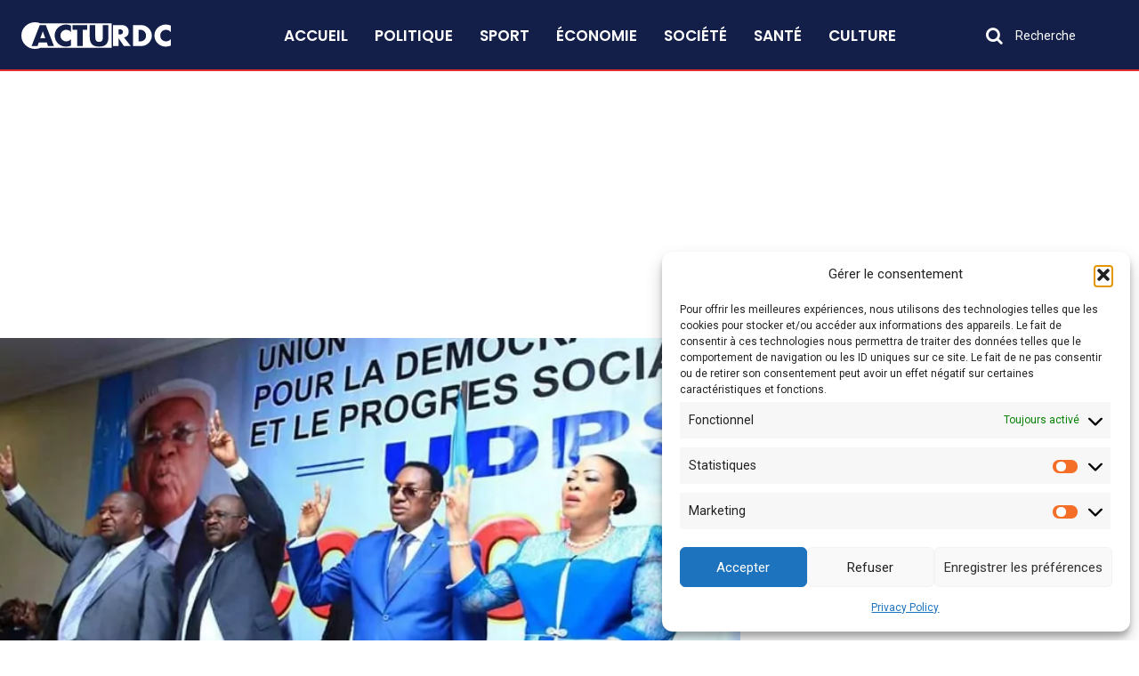

--- FILE ---
content_type: text/html; charset=utf-8
request_url: https://www.google.com/recaptcha/api2/aframe
body_size: 269
content:
<!DOCTYPE HTML><html><head><meta http-equiv="content-type" content="text/html; charset=UTF-8"></head><body><script nonce="RITiHxysNZE39VsZ3HKNSw">/** Anti-fraud and anti-abuse applications only. See google.com/recaptcha */ try{var clients={'sodar':'https://pagead2.googlesyndication.com/pagead/sodar?'};window.addEventListener("message",function(a){try{if(a.source===window.parent){var b=JSON.parse(a.data);var c=clients[b['id']];if(c){var d=document.createElement('img');d.src=c+b['params']+'&rc='+(localStorage.getItem("rc::a")?sessionStorage.getItem("rc::b"):"");window.document.body.appendChild(d);sessionStorage.setItem("rc::e",parseInt(sessionStorage.getItem("rc::e")||0)+1);localStorage.setItem("rc::h",'1770132409926');}}}catch(b){}});window.parent.postMessage("_grecaptcha_ready", "*");}catch(b){}</script></body></html>